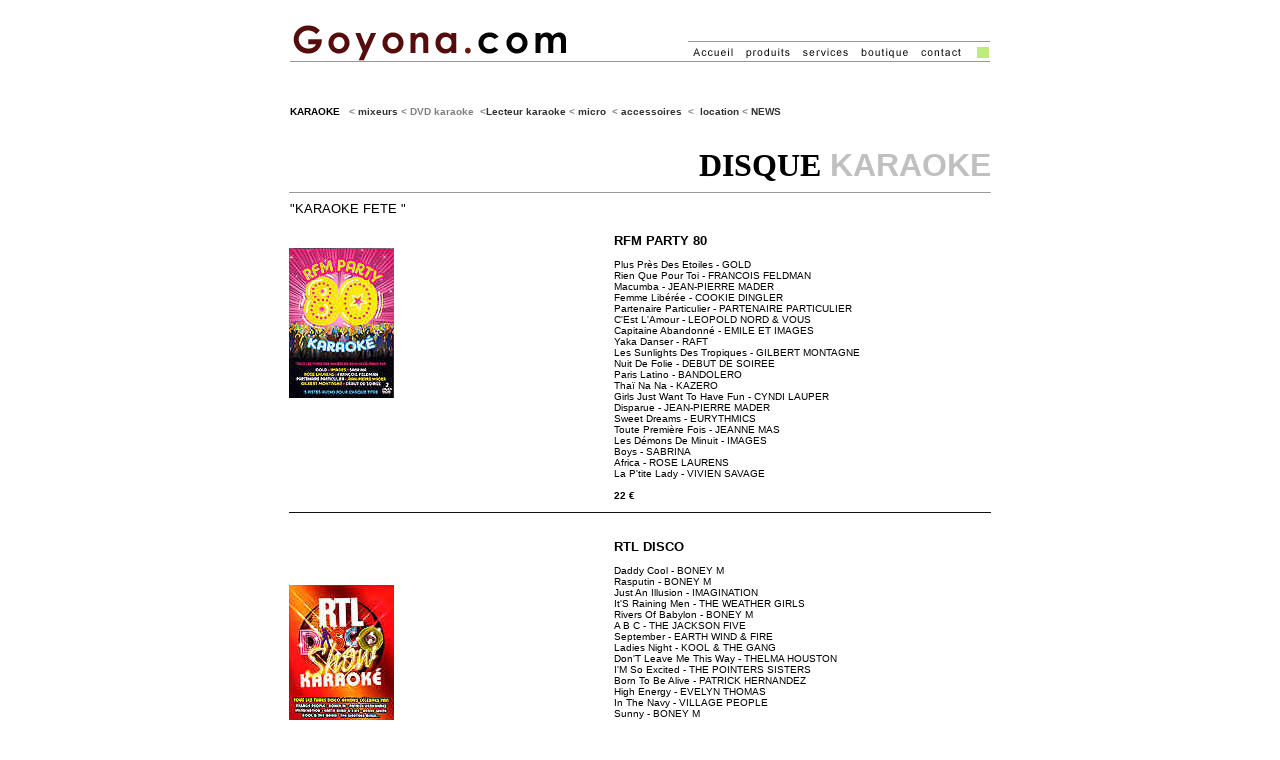

--- FILE ---
content_type: text/html
request_url: https://goyona.com/dvdmaxitube.htm
body_size: 3874
content:
<html>

<head>
<meta http-equiv="Content-Type" content="text/html; charset=windows-1252">
<meta name="GENERATOR" content="Microsoft FrontPage 4.0">
<meta name="ProgId" content="FrontPage.Editor.Document">
<link href="stylegoyo.css" rel="stylesheet" type="text/css">
<SCRIPT language="JavaScript1.2" src="pika_censeur.js"></SCRIPT>
<title>DVD KARAOKE FETE</title>
<meta name="Microsoft Border" content="t, default">
</head>

<body link="#808080" vlink="#808000">

<!--msnavigation--><table border="0" cellpadding="0" cellspacing="0" width="100%"><tr><td>

<p align="center"><font color="#FFFFFF"><map name="FPMap1">
<area href="Index.htm" shape="rect" coords="392, 34, 448, 54">
<area href="sommaire.htm" shape="rect" coords="448, 34, 507, 54">
<area href="servicetranscodage.htm" shape="rect" coords="508, 34, 567, 54">
<area href="adresse.htm" shape="rect" coords="567, 33, 627, 54">
<area href="mailto:contact@goyona.com" shape="rect" coords="627, 33, 686, 54"></map><img border="0" src="_borders/bandeau.gif" usemap="#FPMap1" align="middle" width="700" height="69"></font></p>

</td></tr><!--msnavigation--></table><!--msnavigation--><table border="0" cellpadding="0" cellspacing="0" width="100%"><tr><!--msnavigation--><td valign="top">
<div align="center">
  <table border="0" cellpadding="0" cellspacing="0" width="700" height="70">
    <tr>
      <td width="100%"><b><font face="Arial" size="1">KARAOKE</font></b><font face="Arial" size="1">&nbsp;<font color="#808000" face="Arial">&nbsp;</font><font face="Arial" color="#808080"><b>
        &lt; <a href="file:///C:/Mes%20documents/Mes%20sites%20Web/Goyona4/mixeurs.htm">mixeurs</a>
        &lt; </b></font><b><a href="menudisque.htm"><font color="#808080">DVD
        karaoke</font></a><font color="#808080">&nbsp; &lt;<a href="lecteurdvdkaraoke.htm">Lecteur
        karaoke</a> &lt; <a href="file:///C:/Mes%20documents/Mes%20sites%20Web/Goyona4/microsansfil.htm">micro</a>&nbsp;
        &lt; <a href="accessoires.htm"> accessoires</a>&nbsp; &lt;&nbsp; <a href="file:///C:/Mes%20documents/Mes%20sites%20Web/Goyona4/Locationkaroake.htm">location</a>
        &lt;</font><font color="#FF0000"> <a href="file:///C:/Mes%20documents/Mes%20sites%20Web/Goyona4/nouveauDVD.htm">NEWS</a></font></b></font></td>
    </tr>
  </table>
</div>

<div align="center">
  <table border="0" cellpadding="0" cellspacing="0" width="700">
    <tr>
      <td width="700">
        <h2 style="MARGIN: 0cm 0cm 0pt" align="right"><font face="arial, helvetica, sans-serif" size="6" color="#000000"><span style="font-family: Arial Narrow; mso-bidi-font-size: 13.5pt; mso-ansi-language: FR; mso-fareast-font-family: Times New Roman; mso-bidi-font-family: Arial; mso-fareast-language: FR; mso-bidi-language: AR-SA">DISQUE</span></font><span style="font-family: Arial Narrow; mso-bidi-font-size: 13.5pt; mso-ansi-language: FR; mso-fareast-font-family: Times New Roman; mso-bidi-font-family: Arial; mso-fareast-language: FR; mso-bidi-language: AR-SA"><font face="arial, helvetica, sans-serif" size="6" color="#000000">
        </font><font face="arial, helvetica, sans-serif" size="6" color="#C0C0C0">KARAOKE</font></span></h2>
        <hr width="700" size="1">
      </td>
    </tr>
  </table>
</div>
<div align="center">
  <center>
  <table border="1" cellpadding="0" cellspacing="0" style="border-collapse: collapse; border-width: 0" bordercolor="#111111" width="450">
    <tr>
      <td width="100%" bgcolor="#FFFFFF" style="border-style: none; border-width: medium">
        <div align="center">
          <table border="0" cellpadding="0" cellspacing="0" width="700">
            <tr>
              <td width="100%" colspan="2"><font face="Arial" size="2" color="#000000">&quot;KARAOKE
                FETE &quot;</font></td>
            </tr>
          </table>
        </div>
      </td>
    </tr>
  </table>
  </center>
</div>

<div align="center">

  <table border="0" width="700" bordercolor="#C0C0C0" bordercolorlight="#FFFFFF" cellspacing="1">
    <tr>
      <td width="323" align="left">
        <p align="left"><img border="0" src="rfm.jpg" width="105" height="150"><br>
        <br>
        <br>
        <br>
        <br>
        </p>

      </td>
      <td width="377">
  <p align="left"><b><font face="Arial" size="2"><br>
  RFM PARTY 80<br>
  </font></b>
      <font size="1" face="Arial"><br>
 Plus Près Des Etoiles - GOLD<br>
 Rien Que Pour Toi - FRANCOIS FELDMAN<br>
 Macumba - JEAN-PIERRE MADER&nbsp;<br>
 Femme Libérée - COOKIE DINGLER&nbsp;<br>
 Partenaire Particulier - PARTENAIRE PARTICULIER<br>
 C'Est L'Amour - LEOPOLD NORD &amp; VOUS<br>
 Capitaine Abandonné - EMILE ET IMAGES&nbsp;<br>
 Yaka Danser - RAFT&nbsp;<br>
 Les Sunlights Des Tropiques - GILBERT MONTAGNE&nbsp;<br>
 Nuit De Folie - DEBUT DE SOIREE&nbsp;<br>
 Paris Latino - BANDOLERO&nbsp;<br>
 Thaï Na Na - KAZERO&nbsp;<br>
 Girls Just Want To Have Fun - CYNDI LAUPER&nbsp;<br>
 Disparue - JEAN-PIERRE MADER&nbsp;<br>
 Sweet Dreams - EURYTHMICS&nbsp;<br>
 Toute Première Fois - JEANNE MAS&nbsp;<br>
 Les Démons De Minuit - IMAGES&nbsp;<br>
 Boys - SABRINA&nbsp;<br>
 Africa - ROSE LAURENS&nbsp;<br>
 La P'tite Lady - VIVIEN SAVAGE
  </font>
  <b><font size="1" face="Arial"><br>
  <br>
  22 €<br>
  </font></b>
      </td>
    </tr>
    <tr>
      <td width="700" align="left" colspan="2">
      <hr size="1" color="#111111" width="700">

      </td>
    </tr>
    <tr>
      <td width="323" align="left">
        <p align="left"><br>
        <br>
        <img border="0" src="DISCO.jpg" width="105" height="150"><br>
        <br>
        <br>
        </p>

      </td>
      <td width="377">
  <p align="left"><b><font face="Arial" size="2"><br>
  RTL DISCO<br>
  </font></b>
      <font size="1" face="Arial"><br>
 Daddy Cool - BONEY M&nbsp;<br>
 Rasputin - BONEY M&nbsp;<br>
 Just An Illusion - IMAGINATION&nbsp;<br>
 It'S Raining Men - THE WEATHER GIRLS&nbsp;<br>
 Rivers Of Babylon - BONEY M&nbsp;<br>
 A B C - THE JACKSON FIVE&nbsp;<br>
 September - EARTH WIND &amp; FIRE&nbsp;<br>
 Ladies Night - KOOL &amp; THE GANG&nbsp;<br>
 Don'T Leave Me This Way - THELMA HOUSTON&nbsp;<br>
 I'M So Excited - THE POINTERS SISTERS&nbsp;<br>
 Born To Be Alive - PATRICK HERNANDEZ&nbsp;<br>
 High Energy - EVELYN THOMAS&nbsp;<br>
 In The Navy - VILLAGE PEOPLE&nbsp;<br>
 Sunny - BONEY M<br>
 Celebration - KOOL &amp; THE GANG&nbsp;<br>
 You're The First The One My Everything - BARRY WHITE&nbsp;<br>
 Can't Take My Eyes Off Of You - BOYS TOWN GANG s&nbsp;<br>
 Lady Marmalade - PATTI LABELLE&nbsp;<br>
 Last Night A DJ Saved My Life - INDEEP
  </font>
  <b><font size="1" face="Arial"><br>
  <br>
  22 €<br>
  </font></b>
      </td>
    </tr>
    <tr>
      <td width="700" align="left" colspan="2">
      <hr size="1" color="#111111" width="700">

      </td>
    </tr>
    <tr>
      <td width="323" align="left">
        <p align="left"><br>
        <br>
        <img border="0" src="chti.bmp" width="105" height="150"><br>
        <br>
        <br>
        </p>

      </td>
      <td width="377">
  <p align="left"><b><font face="Arial" size="2"><br>
  100% CH' TI<br>
  </font></b>
      <font size="1" face="Arial"><br>
 Ch'Est Un Bon D'Mi&nbsp;<br>
 L'Négresse<br>
 Les Capenoules Vous Saluent Bien&nbsp;<br>
 L'Curé s'Saint Louis&nbsp;<br>
 Sur L'Rout' Ed'Sainghin&nbsp;<br>
 Le Pot Pourri Des Capenoules&nbsp;<br>
 In Rev'nant d'Marquette&nbsp;<br>
 Le P'tit Quinquin&nbsp;<br>
 Le Vivat Flamand<br>
      L'lindi Parjuré&nbsp;<br>
 Les Gosses De Tournai&nbsp;
  </font>
      <br>
  <b><font size="1" face="Arial"><br>
  18 €<br>
  </font></b>
      </td>
    </tr>
    <tr>
      <td width="700" align="left" colspan="2">
      <hr size="1" color="#111111" width="700">

      </td>
    </tr>
    <tr>
      <td width="323" align="left">
        <p align="left"><img border="0" src="PAILLARD.jpg" width="105" height="150"><br>
        <br>
        <br>
        <br>
        </p>

      </td>
      <td width="377">
  <p align="left"><b><font face="Arial" size="2"><br>
  CHANSONS PAILLARDES</font></b>
      <font size="1" face="Arial"><br>
      La Salope&nbsp;<br>
 Le Curé De Camaret&nbsp;<br>
 De Nantes A Montaigu&nbsp;<br>
 Tiens ! Voilà Mon Zob&nbsp;<br>
 Les Bretons<br>
 Saint-Bernardin&nbsp;<br>
 Morpions-bus&nbsp;<br>
 Relevez Les Belles&nbsp;<br>
 Merde Zut Pine Et Boxon&nbsp;<br>
 Au Musée D'Athènes<br>
 Allons A Messine&nbsp;<br>
 Il Est Minuit, La Femme Du Roulier&nbsp;<br>
 Le Plaisir Des Dieux&nbsp;<br>
 En Revenant Du Piemont
  </font>
      <br>
  <b><font size="1" face="Arial"><br>
  15€<br>
  </font></b>
      </td>
      </tr>
      <tr>
      <td width="692" align="left" colspan="2">
      <hr size="1" color="#111111" width="700">
      </td>
      </tr>
    <tr>
      <td width="323" align="left">
        <p align="center"><br>
        <br>
        <img border="0" src="WAGRAM1.jpg" align="left" width="105" height="150"></p>
        <p align="center">&nbsp;</p>
        <p align="center">&nbsp;</p>
        <p align="center">&nbsp;</p>
        <p align="center">&nbsp;</p>
        <hr size="1" width="300" color="#FFFFFF">
      </td>
      <td width="377">
  <p align="left"><font face="Arial" size="2">WAGRAM1</font>
      <font size="1" face="Arial"><br>
      Rosalie - CARLOS&nbsp;<br>
 La Queleuleu - BEZU&nbsp;<br>
 Tape Des Mains - LES FORBANS<br>
 Mirza - NINO FERRER&nbsp;<br>
 La Danse Des Canards - JEAN-JACQUES LIONEL&nbsp;<br>
 Jolie Poupée - BERNARD MENEZ&nbsp;<br>
 La Fête Au Village - LES FÊTARDS<br>
 La Merguez Partie - LES MUSCLES&nbsp;<br>
 Big Bisous - CARLOS&nbsp;<br>
 Ali Baba - BEZU<br>
  </font>
      <br>
  <font size="1" face="Arial">23€</font>
      </td>
    </tr>
    <tr>
      <td width="692" align="left" colspan="2">
      <hr size="1" color="#111111" width="700">
      </td>
    </tr>
    <tr>
      <td width="323" align="left">
        <p align="center"><br>
        <img border="0" src="CARLOS.jpg" align="left" width="114" height="162">
        <br>
        </p>
        <p align="center">&nbsp;</p>
        <p align="center">&nbsp;</p>
        <p align="center">&nbsp;</p>
        <p align="center">&nbsp;</p>
        <hr size="1" width="300" color="#FFFFFF">
      </td>
      <td width="377">
  <p align="left">
  <b><font face="Arial" size="2">
      Carlos Karaoke&nbsp;<font color="#808000"><br>
      </font></font></b><font face="Arial" color="#000000" size="1">Big bisou&nbsp;<br>
      Rosalie&nbsp;<br>
      Papayou<br>
      Tout nu et tout bronzé<br>
      La cantine<br>
      Le bougalou du loup-garou<br>
      La coladeira<br>
      Le kikouyou<br>
      O zitouna<br>
      Y'a des indiens partout<br>
      </font><font color="#ff0000">
  <br>
        </font>
  <font size="1" face="Arial"><b>23€</b></font>
      <br>
      </td>
    </tr>
    <tr>
      <td width="692" align="left" colspan="2">
      <hr size="1" color="#111111" width="700">
      </td>
    </tr>
    <tr>
      <td width="323" align="left">
        <p align="center"><br>
        <br>
        <img border="0" src="tvtube.jpg" align="left" width="114" height="162"></p>
        <p align="center">&nbsp;</p>
        <p align="center">&nbsp;</p>
        <p align="center">&nbsp;</p>
        <p align="center">&nbsp;</p>
        <hr size="1" width="300" color="#FFFFFF">
      </td>
      <td width="377">
  <p align="left"><b><font face="Arial" size="2">TUBE TV</font></b><br>
      <font size="1" face="Arial"><br>
      A la recherche de la nouvelle star : Laissez entrer le soleil<br>
      &nbsp;Star Academy : La musique<br>
      &nbsp;Liberty X: Just a little<br>
      &nbsp;Kareen Antonn &amp; Bonnie Tyler: Turn around (Si demain)<br>
      &nbsp;KCPK (remix evian): We will rock you<br>
      &nbsp;Nolwenn Leroy : Cassée<br>
      &nbsp;Chimene Badi : Entre nous<br>
      &nbsp;Las Ketchup : Asereje<br>
      &nbsp;Florent Pagny : Ma liberté de penser<br>
      &nbsp;Star Academy : La bamba</font><br>
      &nbsp;<font face="Arial" size="1"><b>23</b></font><b><font size="1" face="Arial">€</font></b>
      </td>
    </tr>
    <tr>
      <td width="692" align="left" colspan="2">
      <hr size="1" color="#111111" width="700">
      </td>
    </tr>
    <tr>
      <td width="323" align="left">
        <p align="center"><br>
        <img border="0" src="clubmed01.jpg" align="left" width="110" height="159">
        <br>
        </p>
        <p align="center">&nbsp;</p>
        <p align="center">&nbsp;</p>
        <p align="center">&nbsp;</p>
        <p align="center">&nbsp;</p>
        <hr size="1" width="300" color="#FFFFFF">
      </td>
      <td width="377">
  <p align="left">
  <b><font face="Arial" color="#ff0000" size="2">Special
        club med</font></b><font face="Arial" size="1"><font color="#ff0000"><br>
  <br>
        </font>Ces Soirées-là YANNICK&nbsp;<font color="#ff0000"><br>
        </font>Knock On Wood AMIE STEWARD&nbsp;<br>
        Love Is The Air MARTIN STEVENS&nbsp;<br>
        Mambo # 5 LOU BEGA&nbsp;<br>
        Y.M.C.A. VILLAGE PEOPLE&nbsp;<br>
        I Will Survive GLORIA GAYNOR&nbsp;<br>
        Billie Jean MICHAEL JACKSON<br>
        Macarena LOS DEL MAR&nbsp;<br>
        Hot Stuff DONNA SUMMER&nbsp;<br>
        Sunny BOBBY HEBB&nbsp;<br>
        I Rock The Boat HUES CORP&nbsp;<br>
  <br>
  <b>
  29</b>
  </font><b><font size="1" face="Arial">€</font></b>
      </td>
    </tr>
    <tr>
      <td width="692" align="left" colspan="2">
      <p align="left">
      </td>
    </tr>
  </table>
</div>
<div align="center">
  <center>
  <table border="0" cellpadding="0" cellspacing="0" width="700">
    <tr>
      <td width="717" bordercolorlight="#FFFFFF" colspan="4" height="18">
        <p align="right"><font size="1" face="Arial" color="#333333">Pour
        commander</font><font color="#996633"><font size="1" face="Arial"><b> : </b></font><b><font face="Arial" size="2">Tel
        : 01 45 85 49 62</font></b></font></td>
    </tr>
    <tr>
      <td width="717" bordercolorlight="#FFFFFF" colspan="4" bgcolor="#808080" height="1"><span style="letter-spacing: 1"><font size="1" face="Arial"><img border="0" src="pixel.gif" width="1" height="1"></font></span></td>
    </tr>
    <tr>
      <td bordercolorlight="#FFFFFF" colspan="2" width="70%" height="30">
        <p align="left"><font size="1" face="Arial"><span style="letter-spacing: 2">Goyona
        France , 56 ave de Choisy 75013 Paris</span>
        &nbsp;&nbsp;&nbsp;&nbsp;&nbsp;&nbsp;&nbsp;&nbsp;&nbsp;&nbsp;&nbsp;&nbsp;&nbsp;&nbsp;&nbsp;&nbsp;&nbsp;&nbsp;&nbsp;&nbsp;&nbsp;&nbsp;&nbsp;&nbsp;&nbsp;&nbsp;&nbsp;&nbsp;&nbsp;&nbsp;&nbsp;&nbsp;&nbsp;&nbsp;&nbsp;&nbsp;&nbsp;&nbsp;&nbsp;&nbsp;&nbsp;&nbsp;&nbsp;&nbsp;</font></td>
      <td bordercolorlight="#FFFFFF" colspan="2" width="30%" height="30">
        <p align="right"><font color="#996633"><font face="Arial" size="1">e
        mail : </font><a href="mailto:contact@goyona.com"><font face="Arial" size="1">goyona@noos.fr</font></a></font></td>
    </tr>
  </table>
  </center>
</div>
&nbsp;<!--msnavigation--></td></tr><!--msnavigation--></table></body>
</html>


--- FILE ---
content_type: text/css
request_url: https://goyona.com/stylegoyo.css
body_size: 266
content:
.tablefin {
border-style:solid; 
border-width:1px; 
border-color:#CCCCCC;
width:700;
border-collapse:collapse;
}
.tdfin { 
border-style:solid; 
border-width:1px; 
border-color:#CCCCCC;
width:700;
}

A:link {
text-decoration: none;
color: #333333;
: black;}
A:visited {
text-decoration: none;
color: #333333;

}
A:active {
text-decoration: none;
color: #FF3300;
}
A:hover {text-decoration: none; color: #CCCCCC;}
.fondtitre {
background-color: #FFCC00;
font-family: Arial, Helvetica, sans-serif;
font-size: 12px;

}
.tableaux {
background-color: #FFFFFF;


}
.stylecellule {
	border-top: thin;
	border-right: thin;
	border-bottom: thin;
	border-left: thin;








}
.tableaugeneral {
border: none;
background-color: #FFFFFF;




}
.titregros {

}
.tableautitre {
	border: thin none #CCCCCC;


}
.tableau-home {


}
.cellulehome {
background-color: #333333;
}


--- FILE ---
content_type: application/javascript
request_url: https://goyona.com/pika_censeur.js
body_size: 433
content:

var hauteur=0;
var temps=20;
var max=40;
function position(right,top,width,height,contenu) {
hauteur=height;

var Z="<DIV id='CalqueImage' style='position:absolute;right:"+right+"; top:"+top+";width:"+width+"; height:"+height+"'>"+contenu+"</DIV>";
document.write(Z);

setTimeout("Start()",temps);
}
function Start() {
DeplacerImage("CalqueImage",Postionimage("CalqueImage"));
setTimeout("Start()",temps);
}
function DeplacerImage(nom,top) {
document.getElementById(nom).style.top = top;
}
function Postionimage(nom) {
var pos=parseInt(document.getElementById(nom).style.top);
var wintop=parseInt(document.body.scrollTop);
var dispo=document.body.clientHeight;
var diff=Math.ceil((pos-(wintop+dispo-hauteur)));

var top=pos-(diff/5);
return top;
}
//PLF-http://www.jejavascript.net/
//position(marge,100,largeur,hauteur(>H image),'image');
function init_ascenceur()
{
	
	position(10,1,100,120,'<a href="#top"> <img border="0" src="flechehaut.gif" width="20" height="20">');
}

